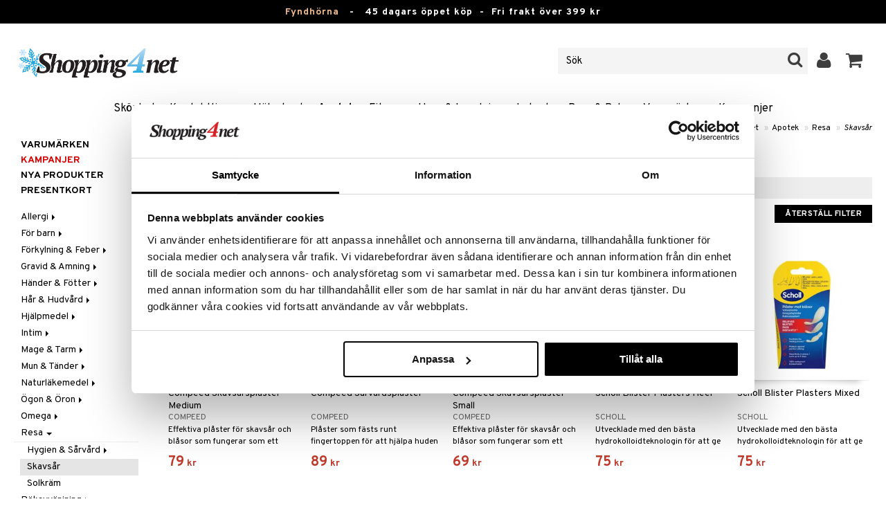

--- FILE ---
content_type: text/html; charset=utf-8
request_url: https://www.shopping4net.se/Apotek/Resa/Skavsaar.htm
body_size: 19018
content:


<!doctype html>
    <html class="no-js" 
    xmlns:og="http://opengraphprotocol.org/schema/"
    xmlns:fb="http://www.facebook.com/2008/fbml"
    xml:lang="sv-SE" lang="sv-SE">
    
<head>
	<meta charset="utf-8">
	<meta http-equiv="X-UA-Compatible" content="IE=edge,chrome=1">

	<title>Skavs&aring;r - resa | Shopping4net</title>

	<meta http-equiv="content-language" content="sv-SE" />
    <meta name="keywords" content="skavs&aring;r, {%TREE%}" />
    <meta name="description" content="Hos Shopping4net kan du enkelt k&ouml;pa v&auml;lk&auml;nda, kvalitetskontrollerade, receptfria l&auml;kemedel och allt inom egenv&aring;rd, t.ex. Skavs&aring;r under kategorin Resa." />
    <meta name="robots" content="index, follow" />
    <meta name="GOOGLEBOT" content="INDEX, FOLLOW" /> 
    <meta name="copyright" content="Copyright &copy;2026 - Shopping4net AB" />
	<meta name="viewport" content="width=device-width, initial-scale=1, maximum-scale=1" />
	
	
    

    <link href="//fonts.googleapis.com/css?family=Overpass:400,400i,600,700" rel="stylesheet" type="text/css">

	<link rel="stylesheet" href="/partner/shopping4net/css/shopping4net.min.css?v=251121100126">
    
    <link rel="shortcut icon" type="image/x-icon" href="/partner/shopping4net/favicon.ico?v=161018123302" />
    <link rel="image_src" type="image/png" href="/Common/Grpx/MainPage/S4n-logo-white-SE.png?v=251215093215" />
    
    <link rel="apple-touch-icon" sizes="144x144" href="/apple-touch-icon-144x144.png" />
    <link rel="apple-touch-icon" sizes="114x114" href="/apple-touch-icon-114x114.png" />
    <link rel="apple-touch-icon" sizes="72x72" href="/apple-touch-icon-72x72.png" />
    <link rel="apple-touch-icon" href="/apple-touch-icon.png" />


    <script type="text/javascript" src="/Common/Script/modernizr-2.6.1-respond-1.1.0.min.js"></script>
    <script type="text/javascript" src="/Common/Script/jquery-1.7.2.min.js"></script>
    <script type="text/javascript" src="/Common/Script/jquery.autocomplete.js"></script>
	<script type="text/javascript" src="/Common/Script/jquery.ba-dotimeout.min.js"></script>
	<script type="text/javascript" src="/Common/Script/jquery.validate.js"></script>
	<script type="text/javascript" src="/Common/Script/fsbase.js?v=230322152156"></script>
    <script type="text/javascript" src="/Common/Script/bootstrap.min.js"></script>

	<script type="text/javascript" src="/partner/shopping4net/script/newsletter.aspx?v=121019113058"></script>
    <link rel="canonical" href="https://www.shopping4net.se/Apotek/Resa/Skavsaar.htm" />
    
    <script id="Cookiebot" src="https://consent.cookiebot.com/uc.js" data-cbid="73c5e88f-02c7-4bae-a2ed-d6a05870fbd5" data-blockingmode="auto" type="text/javascript"></script>
<script data-cookieconsent="ignore">
    window.dataLayer = window.dataLayer || [];
    function gtag() {
        dataLayer.push(arguments);
    }
    gtag("consent", "default", {
        ad_personalization: "denied",
        ad_storage: "denied",
        ad_user_data: "denied",
        analytics_storage: "denied",
        functionality_storage: "denied",
        personalization_storage: "denied",
        security_storage: "granted",
        wait_for_update: 500,
    });
    gtag("set", "ads_data_redaction", true);
    gtag("set", "url_passthrough", true);
</script>

    
    <script async src="https://www.googletagmanager.com/gtag/js?id=G-KEGHN8VDS3"></script><script> window.dataLayer = window.dataLayer || []; function gtag(){dataLayer.push(arguments);} gtag('js', new Date()); gtag('config', 'G-KEGHN8VDS3'); gtag('config', 'AW-972996793');</script>
    
        
	
    

        
</head>

<body class="country1 division10 A1011-4">
<form name="aspnetForm" method="post" action="/Apotek/Resa/Skavsaar.htm" id="aspnetForm">
<div>
<input type="hidden" name="__EVENTTARGET" id="__EVENTTARGET" value="" />
<input type="hidden" name="__EVENTARGUMENT" id="__EVENTARGUMENT" value="" />
<input type="hidden" name="__LASTFOCUS" id="__LASTFOCUS" value="" />
<input type="hidden" name="__VIEWSTATE" id="__VIEWSTATE" value="/[base64]/V" />
</div>

<script type="text/javascript">
//<![CDATA[
var theForm = document.forms['aspnetForm'];
if (!theForm) {
    theForm = document.aspnetForm;
}
function __doPostBack(eventTarget, eventArgument) {
    if (!theForm.onsubmit || (theForm.onsubmit() != false)) {
        theForm.__EVENTTARGET.value = eventTarget;
        theForm.__EVENTARGUMENT.value = eventArgument;
        theForm.submit();
    }
}
//]]>
</script>


<script src="/WebResource.axd?d=BC1p_102HAlOLcJWVa1T37EE5O9HP470JfigR7TNGSk7RdV5Qvn2C0gNFUTeDKJTkbTjz4FGym0TF0FNjuJYEfGbyVu_8furgZgbtOJCO0k1&amp;t=638901845280000000" type="text/javascript"></script>


<script src="/ScriptResource.axd?d=JxLJSNNtbjgfqC1tj3p8NzdM0nNzXP5v7upOHS2Vf0Cvxbj1Z0wtQwGIkTATw3Yj4wIxElcniAqYjJh4Xk90yYDL-BoKep92ZDcVHtrm528HtOdS_jGP1keS5x1C9DKNwaKpNLztZ4QqNLbuWQjL3IUnSBpdyVQFO0hGXuSJfCk1&amp;t=32e5dfca" type="text/javascript"></script>
<script src="/ScriptResource.axd?d=LZ9ZJmRu3deW_0RFeq8OelTPQW1td7jiQfhzOldxeqkiN5hLjMnvkNQ6Oowxz-6kUuMeqWDEmCI7k4HvhO9vCrUNHMoagP6EmsZSfD_v_tKM9HHDD0e1GU3qNwskvAbAk7QnPL3PPaZIhGc39-R2jE2JmxFHkSjIH_EdP8biCpoTPTX-8DGfHtF-ZwS83f770&amp;t=32e5dfca" type="text/javascript"></script>
<div>

	<input type="hidden" name="__VIEWSTATEGENERATOR" id="__VIEWSTATEGENERATOR" value="3D3CF127" />
	<input type="hidden" name="__EVENTVALIDATION" id="__EVENTVALIDATION" value="/wEdABzKVVoLAKAPFSQAv+t7GCvy/EzBZtHTZzXBAEMVYhUUMZzBdK+F7Cjij1d0rgPaCZStRno4K1Gnw08pab3CTGwtxRsX7uKzylsuJt41OL3kP72SeOKFm6NOVQzsEXJewfrcxD2gZ4VoLot+ELyK/U8aoyJBhdmTOKAPGE8blHqj7Z9WZNiFIjqUcAU9ddWYYlGLu0KzenkbcLUWF9noEMC2vAK7q9z30SV7tn0uI9wfmnIH4K1kwPWBlFy7DsuIUnPVtXlfWMYV9sRGgLOWIs32D2icId/IoZrSjj5BELP4UnhLGa4t7atYWMCtB8ro3AXtbYvD2Ic6xWV0GD35duLs7F3pXkdPv9orWY1KmrCogZPXGn/s3YwijgDR5P61U5d9+BAekNN3GrKVoYP0o+FxBKVzGBBHVUCkFeYUfYFzYP8VnERo2wBg0HQzJRgMqhbP5r353wxlnBQ+nU3sCI3CAfj493ycBjK/sf77I69ZPtc+xB9SdNqYRf0+QBjbN1KkYLiyljR5HjYgNN+82yym46w/PjTYO1GB8gE9OmMiIox/pmClJzZ/Sq7PkrUSSbeaJP99WBLlmwLKjhXvT0jnbAxG136h+PQlSpS8K7ASvFC8cC4TZoNC9dia+Az1aLU=" />
</div>
    
                         

    <script type="text/javascript">
//<![CDATA[
Sys.WebForms.PageRequestManager._initialize('ctl00$ScriptManager1', 'aspnetForm', ['tctl00$upnlSiteNav','','tctl00$SimpleCart$upnlSimpleCart','','tctl00$upnlSendPassword',''], [], [], 90, 'ctl00');
//]]>
</script>


    <div id="outer-wrap">
    <div id="inner-wrap">
    
    <div id="ctl00_upnlSiteNav">
	
            <nav id="site-nav" class="navbar navbar-inverse">
                <div class="top-border"><a href="/Kampanj.htm?KID=20721" style="color:#EDB88B;">Fyndhörna</a>&nbsp;&nbsp;&nbsp;-&nbsp;&nbsp;&nbsp;<span class="top-border-extra1">45 dagars öppet köp&nbsp;&nbsp;-&nbsp;&nbsp;</span>Fri frakt över 399 kr</div>
                <div class="navbar-inner">
                    <div class="container-fluid">

                            
                            <a class="btn btn-menu" data-toggle="nav" title="Meny">
                                <i class="icon-reorder icon-light"></i>
                            </a>
                        
                    
                        <a class="brand" href="https://www.shopping4net.se"><img id="logo" src="/Common/Grpx/MainPage/S4n-logo-white-SE.png?v=251215093215" alt="Shopping4net" /></a>
                        
                        <div id="site-nav-controls">
                        
                            
                            <div id="cart-button" class="pull-right">
                                <a href="#cart" class="btn btn-cart" role="button" data-toggle="modal" title="Kundvagnen"><i class="icon-shopping-cart"></i> <span class="btn-label">Kundvagnen</span></a>
                            </div>
                            
                            
                            <div id="login-button" class="pull-right">
                                
                                
                                    <a href="https://www.shopping4net.se/Logga-in.htm" class="btn" title="Logga in">
                                        <i class="icon-user icon-light"></i>
                                    </a>
                                
                            </div>
                            
                            
                            <div id="search-container">
                                <div id="search-button" class="pull-right">
                                    <a href="#search-form" class="btn btn-search" data-toggle="search">
                                        <i class="icon-search"></i>
                                    </a>
                                </div>    
                                <div id="search-form" class="navbar-form pull-right">
                                    

<script type="text/javascript">
$(document).ready(function() { 
    // SIMPLESEARCH
    $("#search-form input[type='text']").focus(function() { this.select(); });
    //$("#search label").inFieldLabels({ fadeOpacity: 0.1 });
    $("#search-form input[type='text']").autocomplete("/SimpleSearchHandler.ashx", {
        selectFirst: false,
        minChars: 3,
        scrollHeight: 500,
        width: 322,
        max: 0,
        matchContains: true,
        cacheLength: 10,
        extraParams: { country: 1, partner: 1 },
        formatItem: function(data, i, n, value) {
            //make the suggestion look nice
            return "<div class=\"division" + value.split("::")[2] + "\"><img src=\"" + value.split("::")[3] + "\" /> " + value.split("::")[0] + "</div>";
        },
        formatResult: function(data, value) {
            //only show the suggestions and not the URLs in the list
            return value.split("::")[0];
        }
    }).result(function(event, data, formatted) {
        //redirect to the URL in the string
        var pieces = formatted.split("::");
        window.location.href = pieces[1];
    });
});
</script>

<div id="ctl00_searchUC_pnlSimpleSearch" class="input-append site-nav-search" onkeypress="javascript:return WebForm_FireDefaultButton(event, &#39;ctl00_searchUC_btnSimpleSearch&#39;)">
		
    <input name="ctl00$searchUC$tbSimpleSearch" type="text" id="ctl00_searchUC_tbSimpleSearch" placeholder="Sök" /><a id="ctl00_searchUC_btnSimpleSearch" class="btn" UseSubmitBehavior="false" href="javascript:__doPostBack(&#39;ctl00$searchUC$btnSimpleSearch&#39;,&#39;&#39;)"><i class="icon-search"></i></a>

	</div>

                                </div>
                            </div>
                            
                        </div>



                    </div>
                </div>
                
                <div class="navbar-divisions">
                    <div class="container-fluid">
                        <a href="#" class="hidden-desktop divisions-toggle" data-toggle="divisions">
                            <strong>Apotek</strong>
                            <i class="icon-chevron-down"></i>
                            <i class="icon-chevron-up"></i>
                        </a>
                        <ul class="division-list">
                            <li id="shopsmenu7"><a title="Parfym, smink och hudvård " href="https://www.shopping4net.se/Skoenhet.htm">Skönhet
</a></li><li id="shopsmenu1"><a title="Kontaktlinser och linser " href="https://www.shopping4net.se/Kontaktlinser.htm">Kontaktlinser
</a></li><li id="shopsmenu5"><a title="Hälsokost, naturmedel och viktminskning " href="https://www.shopping4net.se/Haelsokost.htm">Hälsokost
</a></li><li id="shopsmenu10" class="active"><a title="Receptfria läkemedel och egenvård " href="https://www.shopping4net.se/Apotek.htm">Apotek
</a></li><li id="shopsmenu4"><a title="Kosttillskott, protein och fitness " href="https://www.shopping4net.se/Fitness.htm">Fitness
</a></li><li id="shopsmenu11"><a title="Hem &amp; inredning " href="https://www.shopping4net.se/Hem.htm">Hem & Inredning
</a></li><li id="shopsmenu8"><a title="Leksaker, spel och babytillbehör " href="https://www.shopping4net.se/Leksaker.htm">Leksaker, Barn & Baby
</a></li><li id="shopsmenu9"><a rel="tooltip" data-original-title="75% rabatt " href="https://www.shopping4net.se/Film.htm">Film
</a></li><li id="shopsmenu3"><a title="Bläckpatroner och toner " href="https://www.shopping4net.se/Skrivartillbehoer.htm">Print
</a></li><li id="shopsmenubrand"><a title="Visa alla varumärken" href="https://www.shopping4net.se/Varumaerken.htm">Varumärken</a></li><li id="shopsmenucampaign"><a title="Visa alla kampanjer" href="https://www.shopping4net.se/Kampanj.htm">Kampanjer</a></li>
                        </ul>
                    </div>
                </div>

                
            </nav>
            
        
</div>

    
    

        
    <div id="page" class="container-fluid">
        
        
    
     

    <nav id="breadcrumbs">
        

<ul class="breadcrumb">
    <li><a href="https://www.shopping4net.se" title="Shopping4net.se | Ditt märkesvaruhus på nätet - allt på samma ställe">Shopping4net</a> <span class="divider">&raquo;</span></li><li><a href="https://www.shopping4net.se/Apotek.htm" title="receptfria l&#228;kemedel, egenv&#229;rd, v&#228;rktabletter, hostmedicin, n&#228;sspray, &#246;gondroppar, allergimedicin, v&#229;rtmedel, kondomer, inkontinensskydd, solskyddsfaktor, nikotintuggummin">Apotek</a> <span class="divider">&raquo;</span></li><li><a href="https://www.shopping4net.se/Apotek.htm" title="Apotek, Resa">Resa</a> <span class="divider">&raquo;</span></li><li class="active"><a href="https://www.shopping4net.se/Apotek/Resa/Skavsaar.htm" title="Apotek, Resa, Skavs&#229;r">Skavs&#229;r</a></li>
</ul>
    </nav>

    <div class="row-fluid">

        <div id="main-content" class="span10 pull-right">

            
            
            <div class="row-fluid">
            
                <div class="span6 list-heading">
                    <h2 style="margin: 0;">Skavs&#229;r</h2>
                </div>
            </div>

            <div id="ctl00_cphMain_pnlMainContent" class="product-list-container">
	
                <div id="ctl00_cphMain_pnlFilterSorting">
		
                    <div style="text-align:center">
                        <h2>Sortera eller filtrera så du enkelt hittar din favorit:</h2>
                    </div>
                    <div class="list-controls clearfix">
                        
                        <select name="ctl00$cphMain$ddlBrandFilter" onchange="javascript:setTimeout(&#39;__doPostBack(\&#39;ctl00$cphMain$ddlBrandFilter\&#39;,\&#39;\&#39;)&#39;, 0)" id="ctl00_cphMain_ddlBrandFilter">
			<option selected="selected" value="">Visa alla (Varum&#228;rke)</option>
			<option value="U5">Salvequick</option>
			<option value="SL">Scholl</option>

		</select>
                        
                        <select name="ctl00$cphMain$ddlSorting" onchange="javascript:setTimeout(&#39;__doPostBack(\&#39;ctl00$cphMain$ddlSorting\&#39;,\&#39;\&#39;)&#39;, 0)" id="ctl00_cphMain_ddlSorting">
			<option value="6">Kampanj</option>
			<option value="0">Namn (A-&#214;)</option>
			<option value="1">Namn (&#214;-A)</option>
			<option selected="selected" value="5">Sortera: Popularitet</option>
			<option value="3">Pris (h&#246;gsta f&#246;rst)</option>
			<option value="2">Pris (l&#228;gsta f&#246;rst)</option>
			<option value="4">Senast inkomna</option>
			<option value="8">Varum&#228;rke</option>

		</select>
                        <a href="https://www.shopping4net.se/Apotek/Resa/Skavsaar.htm" id="ctl00_cphMain_aResetFilter" class="btn btn-primary pull-right">Återställ filter</a>
                    </div>
                
	</div>
            
                
                
                        
                        
                        
                            <ul class="product-list thumbnails">
                        
                            <li id="ctl00_cphMain_rptProductList_ctl00_liProductList" class="product span2 item0">
                                

<div style="position: absolute;">

</div>

<a href="https://www.shopping4net.se/Apotek/Haender-Foetter/Fotvaard/Skavsaarsplaaster/Compeed-Skavsaarsplaaster-M-5st.htm" id="ctl00_cphMain_rptProductList_ctl00_product_list_item_aProduct" class="thumbnail">
    <div class="image-container">
        
        <img src="/Common/PCCs/Products/Grpx/A4Net/Img-ACSM0-JJ-5-small.jpg" id="ctl00_cphMain_rptProductList_ctl00_product_list_item_imgProduct" class="product-image" alt="Compeed Skavsårsplåster Medium" />
        
    </div>
    
    <p class="caption">
        <strong class="name2l">Compeed Skavsårsplåster Medium</strong><br />
        <span class="manufacturer">Compeed</span>
        <small class="desc">Effektiva pl&aring;ster f&ouml;r skavs&aring;r och bl&aring;sor som fungerar som ett extra, avlastande hudlager. Medium</small>
    </p>
    
    

<span class="prices">
    <span class="price"><strong><span class="amount">79</span> <span class="currency">kr</span></strong></span>
    
    <span class="price-rec"></span>
    
    
</span>

    
    <input type="hidden" name="ctl00$cphMain$rptProductList$ctl00$product_list_item$hdnArticleID" id="ctl00_cphMain_rptProductList_ctl00_product_list_item_hdnArticleID" />
    
    
    
    
</a>
                            </li>
                        
                        
                        
                        
                            <li id="ctl00_cphMain_rptProductList_ctl01_liProductList" class="product span2 item1">
                                

<div style="position: absolute;">

</div>

<a href="https://www.shopping4net.se/Apotek/Saar-Bett-Stick/Plaaster-Tejp/Compeed-Saarvaardsplaaster-finger-10st.htm" id="ctl00_cphMain_rptProductList_ctl01_product_list_item_aProduct" class="thumbnail">
    <div class="image-container">
        
        <img src="/Common/PCCs/Products/Grpx/A4Net/Img-ACS00-JJ-10-small.jpg" id="ctl00_cphMain_rptProductList_ctl01_product_list_item_imgProduct" class="product-image" alt="Compeed Sårvårdsplåster" />
        
    </div>
    
    <p class="caption">
        <strong class="name2l">Compeed Sårvårdsplåster</strong><br />
        <span class="manufacturer">Compeed</span>
        <small class="desc">Pl&aring;ster som f&auml;sts runt fingertoppen f&ouml;r att hj&auml;lpa huden att bibeh&aring;lla sin naturliga fuktighetsbalans och p&aring; s&aring; vis l&auml;ka fingersprickor p&aring; ett effektivt s&auml;tt.</small>
    </p>
    
    

<span class="prices">
    <span class="price"><strong><span class="amount">89</span> <span class="currency">kr</span></strong></span>
    
    <span class="price-rec"></span>
    
    
</span>

    
    <input type="hidden" name="ctl00$cphMain$rptProductList$ctl01$product_list_item$hdnArticleID" id="ctl00_cphMain_rptProductList_ctl01_product_list_item_hdnArticleID" />
    
    
    
    
</a>
                            </li>
                        
                        
                        
                        
                            <li id="ctl00_cphMain_rptProductList_ctl02_liProductList" class="product span2 item2">
                                

<div style="position: absolute;">

</div>

<a href="https://www.shopping4net.se/Apotek/Haender-Foetter/Fotvaard/Skavsaarsplaaster/Compeed-Skavsaarsplaaster-S-6st.htm" id="ctl00_cphMain_rptProductList_ctl02_product_list_item_aProduct" class="thumbnail">
    <div class="image-container">
        
        <img src="/Common/PCCs/Products/Grpx/A4Net/Img-ACSS0-JJ-6-small.jpg" id="ctl00_cphMain_rptProductList_ctl02_product_list_item_imgProduct" class="product-image" alt="Compeed Skavsårsplåster Small" />
        
    </div>
    
    <p class="caption">
        <strong class="name2l">Compeed Skavsårsplåster Small</strong><br />
        <span class="manufacturer">Compeed</span>
        <small class="desc">Effektiva pl&aring;ster f&ouml;r skavs&aring;r och bl&aring;sor som fungerar som ett extra, avlastande hudlager. Small</small>
    </p>
    
    

<span class="prices">
    <span class="price"><strong><span class="amount">69</span> <span class="currency">kr</span></strong></span>
    
    <span class="price-rec"></span>
    
    
</span>

    
    <input type="hidden" name="ctl00$cphMain$rptProductList$ctl02$product_list_item$hdnArticleID" id="ctl00_cphMain_rptProductList_ctl02_product_list_item_hdnArticleID" />
    
    
    
    
</a>
                            </li>
                        
                        
                        
                        
                            <li id="ctl00_cphMain_rptProductList_ctl03_liProductList" class="product span2 item3">
                                

<div style="position: absolute;">

</div>

<a href="https://www.shopping4net.se/Apotek/Haender-Foetter/Fotvaard/Skavsaarsplaaster/Scholl-Blister-Plasters-Heel.htm" id="ctl00_cphMain_rptProductList_ctl03_product_list_item_aProduct" class="thumbnail">
    <div class="image-container">
        
        <img src="/Common/PCCs/Products/Grpx/A4Net/Img-ASAO0-SL-5-small.jpg" id="ctl00_cphMain_rptProductList_ctl03_product_list_item_imgProduct" class="product-image" alt="Scholl Blister Plasters Heel" />
        
    </div>
    
    <p class="caption">
        <strong class="name2l">Scholl Blister Plasters Heel</strong><br />
        <span class="manufacturer">Scholl</span>
        <small class="desc">Utvecklade med den b&auml;sta hydrokolloidteknologin f&ouml;r att ge omedelbar sm&auml;rtlindring fr&aring;n bl&aring;sor och underl&auml;tta l&auml;kningsprocessen. </small>
    </p>
    
    

<span class="prices">
    <span class="price"><strong><span class="amount">75</span> <span class="currency">kr</span></strong></span>
    
    <span class="price-rec"></span>
    
    
</span>

    
    <input type="hidden" name="ctl00$cphMain$rptProductList$ctl03$product_list_item$hdnArticleID" id="ctl00_cphMain_rptProductList_ctl03_product_list_item_hdnArticleID" />
    
    
    
    
</a>
                            </li>
                        
                        
                        
                        
                            <li id="ctl00_cphMain_rptProductList_ctl04_liProductList" class="product span2 item4">
                                

<div style="position: absolute;">

</div>

<a href="https://www.shopping4net.se/Apotek/Haender-Foetter/Fotvaard/Skavsaarsplaaster/Scholl-Blister-Plasters-Mixed.htm" id="ctl00_cphMain_rptProductList_ctl04_product_list_item_aProduct" class="thumbnail">
    <div class="image-container">
        
        <img src="/Common/PCCs/Products/Grpx/A4Net/Img-ASAO1-SL-5-small.jpg" id="ctl00_cphMain_rptProductList_ctl04_product_list_item_imgProduct" class="product-image" alt="Scholl Blister Plasters Mixed" />
        
    </div>
    
    <p class="caption">
        <strong class="name2l">Scholl Blister Plasters Mixed</strong><br />
        <span class="manufacturer">Scholl</span>
        <small class="desc">Utvecklade med den b&auml;sta hydrokolloidteknologin f&ouml;r att ge omedelbar sm&auml;rtlindring fr&aring;n bl&aring;sor och underl&auml;tta l&auml;kningsprocessen. </small>
    </p>
    
    

<span class="prices">
    <span class="price"><strong><span class="amount">75</span> <span class="currency">kr</span></strong></span>
    
    <span class="price-rec"></span>
    
    
</span>

    
    <input type="hidden" name="ctl00$cphMain$rptProductList$ctl04$product_list_item$hdnArticleID" id="ctl00_cphMain_rptProductList_ctl04_product_list_item_hdnArticleID" />
    
    
    
    
</a>
                            </li>
                        
                        
                        
                        
                            <li id="ctl00_cphMain_rptProductList_ctl05_liProductList" class="first product span2 item5">
                                

<div style="position: absolute;">

</div>

<a href="https://www.shopping4net.se/Apotek/Haender-Foetter/Fotvaard/Skavsaarsplaaster/Salvequick-Foot-Care-Skavsaar-M-6st.htm" id="ctl00_cphMain_rptProductList_ctl05_product_list_item_aProduct" class="thumbnail">
    <div class="image-container">
        
        <img src="/Common/PCCs/Products/Grpx/A4Net/Img-ASSM0-CE-6-small.jpg" id="ctl00_cphMain_rptProductList_ctl05_product_list_item_imgProduct" class="product-image" alt="Salvequick Skavsår häl" />
        
    </div>
    
    <p class="caption">
        <strong class="name2l">Salvequick Skavsår häl</strong><br />
        <span class="manufacturer">Salvequick</span>
        <small class="desc">Hudv&auml;nliga och effektiva skoskavspl&aring;ster. F&ouml;r h&auml;l.</small>
    </p>
    
    

<span class="prices">
    <span class="price"><strong><span class="amount">45</span> <span class="currency">kr</span></strong></span>
    
    <span class="price-rec"></span>
    
    
</span>

    
    <input type="hidden" name="ctl00$cphMain$rptProductList$ctl05$product_list_item$hdnArticleID" id="ctl00_cphMain_rptProductList_ctl05_product_list_item_hdnArticleID" />
    
    
    
    
</a>
                            </li>
                        
                        
                        
                        
                            <li id="ctl00_cphMain_rptProductList_ctl06_liProductList" class="product span2 item6">
                                

<div style="position: absolute;">

</div>

<a href="https://www.shopping4net.se/Apotek/Haender-Foetter/Fotvaard/Skavsaarsplaaster/Salvequick-Foot-care-skavsaar-S-6st.htm" id="ctl00_cphMain_rptProductList_ctl06_product_list_item_aProduct" class="thumbnail">
    <div class="image-container">
        
        <img src="/Common/PCCs/Products/Grpx/A4Net/Img-ASSS0-CE-6-small.jpg" id="ctl00_cphMain_rptProductList_ctl06_product_list_item_imgProduct" class="product-image" alt="Salvequick skavsår tå" />
        
    </div>
    
    <p class="caption">
        <strong class="name2l">Salvequick skavsår tå</strong><br />
        <span class="manufacturer">Salvequick</span>
        <small class="desc">Hudv&auml;nliga och effektiva skavs&aring;rspl&aring;ster.</small>
    </p>
    
    

<span class="prices">
    <span class="price"><strong><span class="amount">37</span> <span class="currency">kr</span></strong></span>
    
    <span class="price-rec"></span>
    
    
</span>

    
    <input type="hidden" name="ctl00$cphMain$rptProductList$ctl06$product_list_item$hdnArticleID" id="ctl00_cphMain_rptProductList_ctl06_product_list_item_hdnArticleID" />
    
    
    
    
</a>
                            </li>
                        
                        
                        
                        
                            <li id="ctl00_cphMain_rptProductList_ctl07_liProductList" class="product span2 item7">
                                

<div style="position: absolute;">

</div>

<a href="https://www.shopping4net.se/Apotek/Haender-Foetter/Fotvaard/Skavsaarsplaaster/Scholl-Blister-Plasters-Toes.htm" id="ctl00_cphMain_rptProductList_ctl07_product_list_item_aProduct" class="thumbnail">
    <div class="image-container">
        
        <img src="/Common/PCCs/Products/Grpx/A4Net/Img-ASAO2-SL-6-small.jpg" id="ctl00_cphMain_rptProductList_ctl07_product_list_item_imgProduct" class="product-image" alt="Scholl Blister Plasters Toes" />
        
    </div>
    
    <p class="caption">
        <strong class="name2l">Scholl Blister Plasters Toes</strong><br />
        <span class="manufacturer">Scholl</span>
        <small class="desc">Utvecklade med den b&auml;sta hydrokolloidteknologin f&ouml;r att ge omedelbar sm&auml;rtlindring fr&aring;n bl&aring;sor och underl&auml;tta l&auml;kningsprocessen. </small>
    </p>
    
    

<span class="prices">
    <span class="price"><strong><span class="amount">75</span> <span class="currency">kr</span></strong></span>
    
    <span class="price-rec"></span>
    
    
</span>

    
    <input type="hidden" name="ctl00$cphMain$rptProductList$ctl07$product_list_item$hdnArticleID" id="ctl00_cphMain_rptProductList_ctl07_product_list_item_hdnArticleID" />
    
    
    
    
</a>
                            </li>
                        
                        </ul>
                    
            
                <!-- RELATED/EXTRA CONTENT -->
                
                <!-- /RELATED/EXTRA CONTENT -->

            
</div>
                
            <div id="ctl00_cphMain_pnlPaging">
	
                
            
</div>

        </div>
        
        <nav id="sub-nav" class="span2">
            

<nav id="nav" role="navigation">

<button class="close hidden-desktop" data-toggle="nav">&times;</button>

<div class="block">




<ul class="nav nav-list hl-nav">
    
    
        <li><a id="ctl00_cphMain_divisionnav_hlShopByBrand" href="https://www.shopping4net.se/Apotek/Varumaerke.htm">Varumärken</a></li>
    
    <li class="hl-camps"><a id="ctl00_cphMain_divisionnav_hlCamps" href="https://www.shopping4net.se/Apotek/Kampanj.htm">Kampanjer</a></li>
    
        <li><a id="ctl00_cphMain_divisionnav_hlNews" href="https://www.shopping4net.se/Apotek/Nya-produkter.htm">Nya produkter</a></li>
    
        <li class="hl-giftcard"><a id="ctl00_cphMain_divisionnav_hlGiftcard" href="https://www.shopping4net.se/Skoenhet/Foer-henne/Parfym/Giftset/Presentkort.htm">Presentkort</a></li>
    
</ul>


<div id="ctl00_cphMain_divisionnav_pnlTreeMenu" class="treemenu">
	
    <ul class="nav nav-list fs-tree root"><li class=""><a href="#A1001" class="collapsed" data-toggle="collapse">Allergi&nbsp;<i class="caret"></i></a></li><ul class="nav nav-list collapse sub1" id="A1001"><li><a href="https://www.shopping4net.se/Apotek/Allergi/Naesspray.htm">N&#228;sspray</a></li><li><a href="https://www.shopping4net.se/Apotek/Allergi/Oegondroppar.htm">&#214;gondroppar</a></li><li><a href="https://www.shopping4net.se/Apotek/Allergi/Tabletter.htm">Tabletter</a></li></ul><li class=""><a href="#A1002" class="collapsed" data-toggle="collapse">F&#246;r barn&nbsp;<i class="caret"></i></a></li><ul class="nav nav-list collapse sub1" id="A1002"><li><a href="https://www.shopping4net.se/Apotek/Foer-barn/Blodstoppare.htm">Blodstoppare</a></li><li><a href="https://www.shopping4net.se/Apotek/Foer-barn/Bloejor.htm">Bl&#246;jor</a></li><li><a href="https://www.shopping4net.se/Apotek/Foer-barn/Feber-Foerkylning-Vaerk.htm">Feber, F&#246;rkylning  &amp; V&#228;rk</a></li><li><a href="https://www.shopping4net.se/Apotek/Foer-barn/Haar.htm">H&#229;r</a></li><li><a href="https://www.shopping4net.se/Apotek/Foer-barn/Hud.htm">Hud</a></li><li><a href="https://www.shopping4net.se/Apotek/Foer-barn/Mage-Tarm.htm">Mage &amp; Tarm</a></li><li><a href="https://www.shopping4net.se/Apotek/Foer-barn/Mun-Taender.htm">Mun &amp; T&#228;nder</a></li><li><a href="https://www.shopping4net.se/Apotek/Foer-barn/Nappar-Flaskor.htm">Nappar &amp; Flaskor</a></li><li><a href="https://www.shopping4net.se/Apotek/Foer-barn/Oegon-Oeron.htm">&#214;gon &amp; &#214;ron</a></li><li><a href="https://www.shopping4net.se/Apotek/Foer-barn/Omega.htm">Omega</a></li><li><a href="https://www.shopping4net.se/Apotek/Foer-barn/Plaaster.htm">Pl&#229;ster</a></li><li><a href="https://www.shopping4net.se/Apotek/Foer-barn/Solskydd.htm">Solskydd</a></li><li><a href="https://www.shopping4net.se/Apotek/Foer-barn/Stick-Saar-Bett.htm">Stick, S&#229;r &amp; Bett</a></li><li><a href="https://www.shopping4net.se/Apotek/Foer-barn/Vitaminer-Mineraler.htm">Vitaminer &amp; Mineraler</a></li></ul><li class=""><a href="#A1003" class="collapsed" data-toggle="collapse">F&#246;rkylning &amp; Feber&nbsp;<i class="caret"></i></a></li><ul class="nav nav-list collapse sub1" id="A1003"><li class=""><a href="#A1003-1" class="collapsed" data-toggle="collapse">Feber&nbsp;<i class="caret"></i></a></li><ul class="nav nav-list collapse sub2" id="A1003-1"><li class=""><a href="#A1003-1-2" class="collapsed" data-toggle="collapse">Feberneds&#228;ttande&nbsp;<i class="caret"></i></a></li><ul class="nav nav-list collapse sub3" id="A1003-1-2"><li><a href="https://www.shopping4net.se/Apotek/Foerkylning-Feber/Feber/Febernedsaettande/Barn.htm">Barn</a></li><li><a href="https://www.shopping4net.se/Apotek/Foerkylning-Feber/Feber/Febernedsaettande/Vuxna.htm">Vuxna</a></li></ul><li><a href="https://www.shopping4net.se/Apotek/Foerkylning-Feber/Feber/Febertermometrar.htm">Febertermometrar</a></li></ul><li><a href="https://www.shopping4net.se/Apotek/Foerkylning-Feber/Halsont-Heshet.htm">Halsont &amp; Heshet</a></li><li><a href="https://www.shopping4net.se/Apotek/Foerkylning-Feber/Hosta.htm">Hosta</a></li><li><a href="https://www.shopping4net.se/Apotek/Foerkylning-Feber/Munsaar.htm">Muns&#229;r</a></li><li class=""><a href="#A1003-5" class="collapsed" data-toggle="collapse">N&#228;sa&nbsp;<i class="caret"></i></a></li><ul class="nav nav-list collapse sub2" id="A1003-5"><li><a href="https://www.shopping4net.se/Apotek/Foerkylning-Feber/Naesa/Rinnsnuva-Naestaeppa.htm">Rinnsnuva &amp; N&#228;st&#228;ppa</a></li><li><a href="https://www.shopping4net.se/Apotek/Foerkylning-Feber/Naesa/Torr-Naesa.htm">Torr N&#228;sa</a></li></ul></ul><li class=""><a href="#A1004" class="collapsed" data-toggle="collapse">Gravid &amp; Amning&nbsp;<i class="caret"></i></a></li><ul class="nav nav-list collapse sub1" id="A1004"><li><a href="https://www.shopping4net.se/Apotek/Gravid-Amning/Broestpump.htm">Br&#246;stpump</a></li><li><a href="https://www.shopping4net.se/Apotek/Gravid-Amning/Broestskydd-Inlaegg.htm">Br&#246;stskydd &amp; Inl&#228;gg</a></li><li><a href="https://www.shopping4net.se/Apotek/Gravid-Amning/Hudvaard.htm">Hudv&#229;rd</a></li><li><a href="https://www.shopping4net.se/Apotek/Gravid-Amning/Tester.htm">Tester</a></li></ul><li class=""><a href="#A1006" class="collapsed" data-toggle="collapse">H&#228;nder &amp; F&#246;tter&nbsp;<i class="caret"></i></a></li><ul class="nav nav-list collapse sub1" id="A1006"><li class=""><a href="#A1006-1" class="collapsed" data-toggle="collapse">Fotv&#229;rd&nbsp;<i class="caret"></i></a></li><ul class="nav nav-list collapse sub2" id="A1006-1"><li><a href="https://www.shopping4net.se/Apotek/Haender-Foetter/Fotvaard/Foerhaardnader.htm">F&#246;rh&#229;rdnader</a></li><li><a href="https://www.shopping4net.se/Apotek/Haender-Foetter/Fotvaard/Fotcreme.htm">Fotcreme</a></li><li><a href="https://www.shopping4net.se/Apotek/Haender-Foetter/Fotvaard/Fotsvamp.htm">Fotsvamp</a></li><li><a href="https://www.shopping4net.se/Apotek/Haender-Foetter/Fotvaard/Naglar.htm">Naglar</a></li><li><a href="https://www.shopping4net.se/Apotek/Haender-Foetter/Fotvaard/Skavsaarsplaaster.htm">Skavs&#229;rspl&#229;ster</a></li><li><a href="https://www.shopping4net.se/Apotek/Haender-Foetter/Fotvaard/Vaartor.htm">V&#229;rtor</a></li></ul><li class=""><a href="#A1006-2" class="collapsed" data-toggle="collapse">Handv&#229;rd&nbsp;<i class="caret"></i></a></li><ul class="nav nav-list collapse sub2" id="A1006-2"><li><a href="https://www.shopping4net.se/Apotek/Haender-Foetter/Handvaard/Handcreme.htm">Handcreme</a></li><li><a href="https://www.shopping4net.se/Apotek/Haender-Foetter/Handvaard/Handsprit.htm">Handsprit</a></li><li><a href="https://www.shopping4net.se/Apotek/Haender-Foetter/Handvaard/Naglar.htm">Naglar</a></li><li><a href="https://www.shopping4net.se/Apotek/Haender-Foetter/Handvaard/Vaartor.htm">V&#229;rtor</a></li></ul></ul><li class=""><a href="#A1005" class="collapsed" data-toggle="collapse">H&#229;r &amp; Hudv&#229;rd&nbsp;<i class="caret"></i></a></li><ul class="nav nav-list collapse sub1" id="A1005"><li class=""><a href="#A1005-1" class="collapsed" data-toggle="collapse">Ansikte&nbsp;<i class="caret"></i></a></li><ul class="nav nav-list collapse sub2" id="A1005-1"><li><a href="https://www.shopping4net.se/Apotek/Haar-Hudvaard/Ansikte/Acne.htm">Acne</a></li><li class=""><a href="#A1005-1-2" class="collapsed" data-toggle="collapse">Ansiktscremer&nbsp;<i class="caret"></i></a></li><ul class="nav nav-list collapse sub3" id="A1005-1-2"><li><a href="https://www.shopping4net.se/Apotek/Haar-Hudvaard/Ansikte/Ansiktscremer/Fet-hy.htm">Fet hy</a></li><li><a href="https://www.shopping4net.se/Apotek/Haar-Hudvaard/Ansikte/Ansiktscremer/Kaenslig-hy.htm">K&#228;nslig hy</a></li><li><a href="https://www.shopping4net.se/Apotek/Haar-Hudvaard/Ansikte/Ansiktscremer/Normal-hy.htm">Normal hy</a></li><li><a href="https://www.shopping4net.se/Apotek/Haar-Hudvaard/Ansikte/Ansiktscremer/Torr-hy.htm">Torr hy</a></li></ul><li><a href="https://www.shopping4net.se/Apotek/Haar-Hudvaard/Ansikte/Problemhud.htm">Problemhud</a></li></ul><li class=""><a href="#A1005-9" class="collapsed" data-toggle="collapse">H&#229;r&nbsp;<i class="caret"></i></a></li><ul class="nav nav-list collapse sub2" id="A1005-9"><li><a href="https://www.shopping4net.se/Apotek/Haar-Hudvaard/Haar/Haaravfall.htm">H&#229;ravfall</a></li><li><a href="https://www.shopping4net.se/Apotek/Haar-Hudvaard/Haar/Haarborttagning.htm">H&#229;rborttagning</a></li><li><a href="https://www.shopping4net.se/Apotek/Haar-Hudvaard/Haar/Huvudloess.htm">Huvudl&#246;ss</a></li><li><a href="https://www.shopping4net.se/Apotek/Haar-Hudvaard/Haar/Mjaell.htm">Mj&#228;ll</a></li><li class=""><a href="#A1005-9-5" class="collapsed" data-toggle="collapse">Schampo &amp; Balsam&nbsp;<i class="caret"></i></a></li><ul class="nav nav-list collapse sub3" id="A1005-9-5"><li><a href="https://www.shopping4net.se/Apotek/Haar-Hudvaard/Haar/Schampo-Balsam/Balsam.htm">Balsam</a></li><li><a href="https://www.shopping4net.se/Apotek/Haar-Hudvaard/Haar/Schampo-Balsam/Schampo.htm">Schampo</a></li></ul></ul><li class=""><a href="#A1005-8" class="collapsed" data-toggle="collapse">Hudbesv&#228;r&nbsp;<i class="caret"></i></a></li><ul class="nav nav-list collapse sub2" id="A1005-8"><li><a href="https://www.shopping4net.se/Apotek/Haar-Hudvaard/Hudbesvaer/Acne.htm">Acne</a></li><li><a href="https://www.shopping4net.se/Apotek/Haar-Hudvaard/Hudbesvaer/Eksem.htm">Eksem</a></li><li><a href="https://www.shopping4net.se/Apotek/Haar-Hudvaard/Hudbesvaer/Problemhud.htm">Problemhud</a></li><li><a href="https://www.shopping4net.se/Apotek/Haar-Hudvaard/Hudbesvaer/Svamp.htm">Svamp</a></li><li><a href="https://www.shopping4net.se/Apotek/Haar-Hudvaard/Hudbesvaer/Torr-hud.htm">Torr hud</a></li></ul><li><a href="https://www.shopping4net.se/Apotek/Haar-Hudvaard/Kosmetika.htm">Kosmetika</a></li><li class=""><a href="#A1005-10" class="collapsed" data-toggle="collapse">Kropp&nbsp;<i class="caret"></i></a></li><ul class="nav nav-list collapse sub2" id="A1005-10"><li><a href="https://www.shopping4net.se/Apotek/Haar-Hudvaard/Kropp/Bodylotion.htm">Bodylotion</a></li><li><a href="https://www.shopping4net.se/Apotek/Haar-Hudvaard/Kropp/Deo.htm">Deo</a></li><li><a href="https://www.shopping4net.se/Apotek/Haar-Hudvaard/Kropp/Dusch.htm">Dusch</a></li><li><a href="https://www.shopping4net.se/Apotek/Haar-Hudvaard/Kropp/Peeling.htm">Peeling</a></li><li><a href="https://www.shopping4net.se/Apotek/Haar-Hudvaard/Kropp/Salva.htm">Salva</a></li><li><a href="https://www.shopping4net.se/Apotek/Haar-Hudvaard/Kropp/Underlivshygien.htm">Underlivshygien</a></li></ul><li><a href="https://www.shopping4net.se/Apotek/Haar-Hudvaard/Laeppar.htm">L&#228;ppar</a></li><li class=""><a href="#A1005-11" class="collapsed" data-toggle="collapse">Manlig hudv&#229;rd&nbsp;<i class="caret"></i></a></li><ul class="nav nav-list collapse sub2" id="A1005-11"><li><a href="https://www.shopping4net.se/Apotek/Haar-Hudvaard/Manlig-hudvaard/Rakning.htm">Rakning</a></li><li><a href="https://www.shopping4net.se/Apotek/Haar-Hudvaard/Manlig-hudvaard/Rengoering.htm">Reng&#246;ring</a></li></ul><li><a href="https://www.shopping4net.se/Apotek/Haar-Hudvaard/Oegoncremer.htm">&#214;goncremer</a></li><li><a href="https://www.shopping4net.se/Apotek/Haar-Hudvaard/Peeling.htm">Peeling</a></li><li><a href="https://www.shopping4net.se/Apotek/Haar-Hudvaard/Rengoering.htm">Reng&#246;ring</a></li><li><a href="https://www.shopping4net.se/Apotek/Haar-Hudvaard/Specialprodukter.htm">Specialprodukter</a></li></ul><li class=""><a href="#A1020" class="collapsed" data-toggle="collapse">Hj&#228;lpmedel&nbsp;<i class="caret"></i></a></li><ul class="nav nav-list collapse sub1" id="A1020"><li><a href="https://www.shopping4net.se/Apotek/Hjaelpmedel/Bad-Toalett.htm">Bad &amp; Toalett</a></li><li><a href="https://www.shopping4net.se/Apotek/Hjaelpmedel/Gaa-Staa.htm">G&#229; &amp; St&#229;</a></li><li><a href="https://www.shopping4net.se/Apotek/Hjaelpmedel/Greppa-Naa.htm">Greppa &amp; N&#229;</a></li><li><a href="https://www.shopping4net.se/Apotek/Hjaelpmedel/Hygien.htm">Hygien</a></li></ul><li class=""><a href="#A1007" class="collapsed" data-toggle="collapse">Intim&nbsp;<i class="caret"></i></a></li><ul class="nav nav-list collapse sub1" id="A1007"><li class=""><a href="#A1007-1" class="collapsed" data-toggle="collapse">Bindor &amp; Tamponger&nbsp;<i class="caret"></i></a></li><ul class="nav nav-list collapse sub2" id="A1007-1"><li><a href="https://www.shopping4net.se/Apotek/Intim/Bindor-Tamponger/Bindor.htm">Bindor</a></li><li><a href="https://www.shopping4net.se/Apotek/Intim/Bindor-Tamponger/Tamponger.htm">Tamponger</a></li></ul><li class=""><a href="#A1007-3" class="collapsed" data-toggle="collapse">Inkontinens&nbsp;<i class="caret"></i></a></li><ul class="nav nav-list collapse sub2" id="A1007-3"><li><a href="https://www.shopping4net.se/Apotek/Intim/Inkontinens/Hygien-Tillbehoer.htm">Hygien &amp; Tillbeh&#246;r</a></li><li><a href="https://www.shopping4net.se/Apotek/Intim/Inkontinens/Man.htm">Man</a></li><li><a href="https://www.shopping4net.se/Apotek/Intim/Inkontinens/Storpack.htm">Storpack</a></li><li><a href="https://www.shopping4net.se/Apotek/Intim/Inkontinens/Stoerre-laeckage.htm">St&#246;rre l&#228;ckage</a></li><li><a href="https://www.shopping4net.se/Apotek/Intim/Inkontinens/Trosskydd.htm">Trosskydd</a></li></ul><li class=""><a href="#A1007-4" class="collapsed" data-toggle="collapse">Intimbesv&#228;r&nbsp;<i class="caret"></i></a></li><ul class="nav nav-list collapse sub2" id="A1007-4"><li><a href="https://www.shopping4net.se/Apotek/Intim/Intimbesvaer/Irritation-Klaada.htm">Irritation &amp; Kl&#229;da</a></li><li><a href="https://www.shopping4net.se/Apotek/Intim/Intimbesvaer/Urinvaegsinfektion.htm">Urinv&#228;gsinfektion</a></li></ul><li><a href="https://www.shopping4net.se/Apotek/Intim/Intimvaard.htm">Intimv&#229;rd</a></li><li><a href="https://www.shopping4net.se/Apotek/Intim/Preventivmedel.htm">Preventivmedel</a></li><li><a href="https://www.shopping4net.se/Apotek/Intim/Rakning.htm">Rakning</a></li><li class=""><a href="#A1007-8" class="collapsed" data-toggle="collapse">Sexliv&nbsp;<i class="caret"></i></a></li><ul class="nav nav-list collapse sub2" id="A1007-8"><li><a href="https://www.shopping4net.se/Apotek/Intim/Sexliv/Glidmedel.htm">Glidmedel</a></li><li><a href="https://www.shopping4net.se/Apotek/Intim/Sexliv/Lusthoejande.htm">Lusth&#246;jande</a></li><li><a href="https://www.shopping4net.se/Apotek/Intim/Sexliv/Massageolja.htm">Massageolja</a></li><li><a href="https://www.shopping4net.se/Apotek/Intim/Sexliv/Sexleksaker.htm">Sexleksaker</a></li></ul></ul><li class=""><a href="#A1008" class="collapsed" data-toggle="collapse">Mage &amp; Tarm&nbsp;<i class="caret"></i></a></li><ul class="nav nav-list collapse sub1" id="A1008"><li><a href="https://www.shopping4net.se/Apotek/Mage-Tarm/Aendtarmsbesvaer.htm">&#196;ndtarmsbesv&#228;r</a></li><li><a href="https://www.shopping4net.se/Apotek/Mage-Tarm/Foerstoppning.htm">F&#246;rstoppning</a></li><li><a href="https://www.shopping4net.se/Apotek/Mage-Tarm/Gaser.htm">Gaser</a></li><li><a href="https://www.shopping4net.se/Apotek/Mage-Tarm/Haall-magen-i-form.htm">H&#229;ll magen i form</a></li><li><a href="https://www.shopping4net.se/Apotek/Mage-Tarm/Halsbraenna.htm">Halsbr&#228;nna</a></li><li class=""><a href="#A1008-8" class="collapsed" data-toggle="collapse">Mat&#246;verk&#228;nslighet&nbsp;<i class="caret"></i></a></li><ul class="nav nav-list collapse sub2" id="A1008-8"><li><a href="https://www.shopping4net.se/Apotek/Mage-Tarm/Matoeverkaenslighet/Laktosintolerans.htm">Laktosintolerans</a></li></ul><li><a href="https://www.shopping4net.se/Apotek/Mage-Tarm/Vaetskeersaettning.htm">V&#228;tskeers&#228;ttning</a></li></ul><li class=""><a href="#A1009" class="collapsed" data-toggle="collapse">Mun &amp; T&#228;nder&nbsp;<i class="caret"></i></a></li><ul class="nav nav-list collapse sub1" id="A1009"><li><a href="https://www.shopping4net.se/Apotek/Mun-Taender/Munsaar-Blaasor.htm">Muns&#229;r &amp; Bl&#229;sor</a></li><li><a href="https://www.shopping4net.se/Apotek/Mun-Taender/Munskoelj-Spray.htm">Munsk&#246;lj &amp; Spray</a></li><li class=""><a href="#A1009-8" class="collapsed" data-toggle="collapse">Tandv&#229;rd&nbsp;<i class="caret"></i></a></li><ul class="nav nav-list collapse sub2" id="A1009-8"><li><a href="https://www.shopping4net.se/Apotek/Mun-Taender/Tandvaard/Mellanrumsborste.htm">Mellanrumsborste</a></li><li><a href="https://www.shopping4net.se/Apotek/Mun-Taender/Tandvaard/Tandbesvaer.htm">Tandbesv&#228;r</a></li><li><a href="https://www.shopping4net.se/Apotek/Mun-Taender/Tandvaard/Tandborstar.htm">Tandborstar</a></li><li><a href="https://www.shopping4net.se/Apotek/Mun-Taender/Tandvaard/Tandkraem.htm">Tandkr&#228;m</a></li><li><a href="https://www.shopping4net.se/Apotek/Mun-Taender/Tandvaard/Tandprotes.htm">Tandprotes</a></li><li><a href="https://www.shopping4net.se/Apotek/Mun-Taender/Tandvaard/Tandtraad-Stickor.htm">Tandtr&#229;d &amp; Stickor</a></li></ul></ul><li class=""><a href="#A1010" class="collapsed" data-toggle="collapse">Naturl&#228;kemedel&nbsp;<i class="caret"></i></a></li><ul class="nav nav-list collapse sub1" id="A1010"><li><a href="https://www.shopping4net.se/Apotek/Naturlaekemedel/Energi-Styrka.htm">Energi &amp; Styrka</a></li><li><a href="https://www.shopping4net.se/Apotek/Naturlaekemedel/Foerkylning.htm">F&#246;rkylning</a></li><li><a href="https://www.shopping4net.se/Apotek/Naturlaekemedel/Mage-Tarm.htm">Mage &amp; Tarm</a></li><li><a href="https://www.shopping4net.se/Apotek/Naturlaekemedel/Omega-3-6.htm">Omega 3 &amp; 6</a></li><li><a href="https://www.shopping4net.se/Apotek/Naturlaekemedel/PMS-Klimakteriet.htm">PMS &amp; Klimakteriet</a></li><li><a href="https://www.shopping4net.se/Apotek/Naturlaekemedel/Prostatabesvaer.htm">Prostatabesv&#228;r</a></li><li><a href="https://www.shopping4net.se/Apotek/Naturlaekemedel/Vaerk-Leder.htm">V&#228;rk &amp; Leder</a></li></ul><li class=""><a href="#A1018" class="collapsed" data-toggle="collapse">&#214;gon &amp; &#214;ron&nbsp;<i class="caret"></i></a></li><ul class="nav nav-list collapse sub1" id="A1018"><li><a href="https://www.shopping4net.se/Apotek/Oegon-Oeron/Oegonbesvaer.htm">&#214;gonbesv&#228;r</a></li><li><a href="https://www.shopping4net.se/Apotek/Oegon-Oeron/Vaxpropp.htm">&#214;ronbesv&#228;r</a></li><li><a href="https://www.shopping4net.se/Apotek/Oegon-Oeron/Oeronproppar.htm">&#214;ronproppar</a></li></ul><li class=""><a href="#A1019" class="collapsed" data-toggle="collapse">Omega&nbsp;<i class="caret"></i></a></li><ul class="nav nav-list collapse sub1" id="A1019"><li><a href="https://www.shopping4net.se/Apotek/Omega/Marina.htm">Marina</a></li></ul><li class=""><a href="#A1011" data-toggle="collapse">Resa&nbsp;<i class="caret"></i></a></li><ul class="nav nav-list collapse in sub1" id="A1011"><li class=""><a href="#A1011-1" class="collapsed" data-toggle="collapse">Hygien &amp; S&#229;rv&#229;rd&nbsp;<i class="caret"></i></a></li><ul class="nav nav-list collapse sub2" id="A1011-1"><li><a href="https://www.shopping4net.se/Apotek/Resa/Hygien-Saarvaard/Handsprit.htm">Handsprit</a></li></ul><li class="active"><a href="https://www.shopping4net.se/Apotek/Resa/Skavsaar.htm">Skavs&#229;r</a></li><li><a href="https://www.shopping4net.se/Apotek/Resa/Solkraem.htm">Solkr&#228;m</a></li></ul><li class=""><a href="#A1012" class="collapsed" data-toggle="collapse">R&#246;kavv&#228;njning&nbsp;<i class="caret"></i></a></li><ul class="nav nav-list collapse sub1" id="A1012"><li><a href="https://www.shopping4net.se/Apotek/Roekavvaenjning/Plaaster.htm">Pl&#229;ster</a></li><li><a href="https://www.shopping4net.se/Apotek/Roekavvaenjning/Sugtablett.htm">Sugtablett</a></li><li><a href="https://www.shopping4net.se/Apotek/Roekavvaenjning/Tuggummi.htm">Tuggummi</a></li></ul><li class=""><a href="#A1015" class="collapsed" data-toggle="collapse">S&#229;r, Bett &amp; Stick&nbsp;<i class="caret"></i></a></li><ul class="nav nav-list collapse sub1" id="A1015"><li><a href="https://www.shopping4net.se/Apotek/Saar-Bett-Stick/Bett-Stick.htm">Bett &amp; Stick</a></li><li><a href="https://www.shopping4net.se/Apotek/Saar-Bett-Stick/Blodstoppare.htm">Blodstoppare</a></li><li><a href="https://www.shopping4net.se/Apotek/Saar-Bett-Stick/Foersta-hjaelpen.htm">F&#246;rsta hj&#228;lpen</a></li><li><a href="https://www.shopping4net.se/Apotek/Saar-Bett-Stick/Plaaster-Tejp.htm">Pl&#229;ster &amp; Tejp</a></li><li><a href="https://www.shopping4net.se/Apotek/Saar-Bett-Stick/Saar.htm">S&#229;r</a></li></ul><li class=""><a href="#A1013" class="collapsed" data-toggle="collapse">Sj&#228;lvtester&nbsp;<i class="caret"></i></a></li><ul class="nav nav-list collapse sub1" id="A1013"><li><a href="https://www.shopping4net.se/Apotek/Sjaelvtester/Blodtrycksmaetare.htm">Blodtrycksm&#228;tare</a></li><li><a href="https://www.shopping4net.se/Apotek/Sjaelvtester/Graviditet-Aegglossning.htm">Graviditet &amp; &#196;gglossning</a></li><li><a href="https://www.shopping4net.se/Apotek/Sjaelvtester/Oevriga-tester.htm">&#214;vriga tester</a></li></ul><li><a href="https://www.shopping4net.se/Apotek/Soemnbesvaer.htm">S&#246;mnbesv&#228;r</a></li><li class=""><a href="#A1014" class="collapsed" data-toggle="collapse">St&#246;d &amp; Skydd&nbsp;<i class="caret"></i></a></li><ul class="nav nav-list collapse sub1" id="A1014"><li><a href="https://www.shopping4net.se/Apotek/Stoed-Skydd/Armbaage.htm">Armb&#229;ge</a></li><li><a href="https://www.shopping4net.se/Apotek/Stoed-Skydd/Halka.htm">Halka</a></li><li><a href="https://www.shopping4net.se/Apotek/Stoed-Skydd/Handled.htm">Handled</a></li><li><a href="https://www.shopping4net.se/Apotek/Stoed-Skydd/Knae.htm">Kn&#228;</a></li><li><a href="https://www.shopping4net.se/Apotek/Stoed-Skydd/Nacke.htm">Nacke</a></li><li><a href="https://www.shopping4net.se/Apotek/Stoed-Skydd/Rygg.htm">Rygg</a></li><li class=""><a href="#A1014-6" class="collapsed" data-toggle="collapse">St&#246;dstrumpor&nbsp;<i class="caret"></i></a></li><ul class="nav nav-list collapse sub2" id="A1014-6"><li class=""><a href="#A1014-6-2" class="collapsed" data-toggle="collapse">Kn&#228;strumpa&nbsp;<i class="caret"></i></a></li><ul class="nav nav-list collapse sub3" id="A1014-6-2"><li><a href="https://www.shopping4net.se/Apotek/Stoed-Skydd/Stoedstrumpor/Knaestrumpa/Varje-dag.htm">Varje dag</a></li></ul><li><a href="https://www.shopping4net.se/Apotek/Stoed-Skydd/Stoedstrumpor/Medicinsk-stoedstrumpa.htm">Medicinsk st&#246;dstrumpa</a></li></ul><li><a href="https://www.shopping4net.se/Apotek/Stoed-Skydd/Vad.htm">Vad</a></li><li><a href="https://www.shopping4net.se/Apotek/Stoed-Skydd/Vrist.htm">Vrist</a></li></ul><li class=""><a href="#A1017" class="collapsed" data-toggle="collapse">V&#228;rk&nbsp;<i class="caret"></i></a></li><ul class="nav nav-list collapse sub1" id="A1017"><li><a href="https://www.shopping4net.se/Apotek/Vaerk/Huvudvaerk.htm">Huvudv&#228;rk</a></li><li><a href="https://www.shopping4net.se/Apotek/Vaerk/Kyla-Vaerme.htm">Kyla &amp; V&#228;rme</a></li><li><a href="https://www.shopping4net.se/Apotek/Vaerk/Ledbesvaer-Artros.htm">Ledbesv&#228;r &amp; Artros</a></li><li><a href="https://www.shopping4net.se/Apotek/Vaerk/Muskelvaerk.htm">Muskelv&#228;rk</a></li><li><a href="https://www.shopping4net.se/Apotek/Vaerk/PMS-Klimakteriet.htm">PMS &amp; Klimakteriet</a></li><li><a href="https://www.shopping4net.se/Apotek/Vaerk/Rygg-Nacke.htm">Rygg &amp; Nacke</a></li><li class=""><a href="#A1017-7" class="collapsed" data-toggle="collapse">Sm&#228;rtstillande&nbsp;<i class="caret"></i></a></li><ul class="nav nav-list collapse sub2" id="A1017-7"><li><a href="https://www.shopping4net.se/Apotek/Vaerk/Smaertstillande/Tabletter.htm">Tabletter</a></li></ul></ul><li class=""><a href="#A1016" class="collapsed" data-toggle="collapse">Vitaminer &amp; Mineraler&nbsp;<i class="caret"></i></a></li><ul class="nav nav-list collapse sub1" id="A1016"><li><a href="https://www.shopping4net.se/Apotek/Vitaminer-Mineraler/A-D-E-K.htm">A,D,E &amp; K</a></li><li><a href="https://www.shopping4net.se/Apotek/Vitaminer-Mineraler/B-Vitaminer.htm">B-Vitaminer</a></li><li><a href="https://www.shopping4net.se/Apotek/Vitaminer-Mineraler/C-Vitamin.htm">C-Vitamin</a></li><li><a href="https://www.shopping4net.se/Apotek/Vitaminer-Mineraler/Jaern.htm">J&#228;rn</a></li><li><a href="https://www.shopping4net.se/Apotek/Vitaminer-Mineraler/Kalcium.htm">Kalcium</a></li><li><a href="https://www.shopping4net.se/Apotek/Vitaminer-Mineraler/Krom.htm">Krom</a></li><li><a href="https://www.shopping4net.se/Apotek/Vitaminer-Mineraler/Magnesium.htm">Magnesium</a></li><li><a href="https://www.shopping4net.se/Apotek/Vitaminer-Mineraler/Multivitaminer.htm">Multivitaminer</a></li><li><a href="https://www.shopping4net.se/Apotek/Vitaminer-Mineraler/Oevrigt.htm">&#214;vrigt</a></li><li><a href="https://www.shopping4net.se/Apotek/Vitaminer-Mineraler/Selen.htm">Selen</a></li><li><a href="https://www.shopping4net.se/Apotek/Vitaminer-Mineraler/Zink.htm">Zink</a></li></ul></ul><!-- TreeMenu generated in 0 ms. -->


</div>









<ul class="treemenu nav nav-list div-nav">
    <li id="ctl00_cphMain_divisionnav_liSupport">
        <a id="ctl00_cphMain_divisionnav_hlSupport" href="https://www.shopping4net.se/Kontakt.htm"><i class="icon-phone-sign"></i> Kundtjänst</a>
    </li>
    <li id="ctl00_cphMain_divisionnav_liFAQ">
        <a id="ctl00_cphMain_divisionnav_hlFAQ" href="https://www.shopping4net.se/Apotek/FAQ.htm"><i class="icon-question-sign"></i> Frågor & svar</a>
    </li>
    <li id="ctl00_cphMain_divisionnav_liProductRequest">
        <a id="ctl00_cphMain_divisionnav_hlProductRequest" href="https://www.shopping4net.se/Apotek/Oenska-produkt.htm"><i class="icon-exclamation-sign"></i> Önska produkt</a>
    </li>
    <li id="ctl00_cphMain_divisionnav_liAboutDivision">
        <a id="ctl00_cphMain_divisionnav_hlAboutDivision" href="https://www.shopping4net.se/Apotek/Information/Avdelningen.htm"><i class="icon-info-sign"></i> Om avdelningen</a>
    </li>
    
    <li id="ctl00_cphMain_divisionnav_liOurStore">
            <a id="ctl00_cphMain_divisionnav_hlOurStore" href="/Information/beautystore.htm"><i class="icon-home"></i> Vår butik</a>
        </li>
    
</ul>



</div>
</nav>
        </nav>
        
        
        
    </div>


        <div id="ctl00_Brands_pnlBrands" class="brand-logos">
	
    <div class="brands-list">
        
                <span class="brand-item">
                    <a id="ctl00_Brands_rptBrands_ctl00_hlBrand" href="https://www.shopping4net.se/Apotek/Tillverkare/Profast.htm"><img id="ctl00_Brands_rptBrands_ctl00_imgBrand" src="/Common/Grpx/Mainpage/Brand-Profast.png" alt="Visa alla produkter från Profast" style="border-width:0px;" /></a>
                </span>
            
                <span class="brand-item">
                    <a id="ctl00_Brands_rptBrands_ctl01_hlBrand" href="https://www.shopping4net.se/Apotek/Tillverkare/Monkids.htm"><img id="ctl00_Brands_rptBrands_ctl01_imgBrand" src="/Common/Grpx/Mainpage/Brand-Monkids.png" alt="Visa alla produkter från Monkids" style="border-width:0px;" /></a>
                </span>
            
                <span class="brand-item">
                    <a id="ctl00_Brands_rptBrands_ctl02_hlBrand" href="https://www.shopping4net.se/Apotek/Tillverkare/Salvequick.htm"><img id="ctl00_Brands_rptBrands_ctl02_imgBrand" src="/Common/Grpx/Mainpage/Brand-Salvequick.png" alt="Visa alla produkter från Salvequick" style="border-width:0px;" /></a>
                </span>
            
                <span class="brand-item">
                    <a id="ctl00_Brands_rptBrands_ctl03_hlBrand" href="https://www.shopping4net.se/Apotek/Tillverkare/Snoreeze.htm"><img id="ctl00_Brands_rptBrands_ctl03_imgBrand" src="/Common/Grpx/Mainpage/Brand-Snoreeze.png" alt="Visa alla produkter från Snoreeze" style="border-width:0px;" /></a>
                </span>
            
                <span class="brand-item">
                    <a id="ctl00_Brands_rptBrands_ctl04_hlBrand" href="https://www.shopping4net.se/Apotek/Tillverkare/Belladot.htm"><img id="ctl00_Brands_rptBrands_ctl04_imgBrand" src="/Common/Grpx/Mainpage/Brand-Belladot.png" alt="Visa alla produkter från Belladot" style="border-width:0px;" /></a>
                </span>
            
                <span class="brand-item">
                    <a id="ctl00_Brands_rptBrands_ctl05_hlBrand" href="https://www.shopping4net.se/Apotek/Tillverkare/Lactacyd.htm"><img id="ctl00_Brands_rptBrands_ctl05_imgBrand" src="/Common/Grpx/Mainpage/Brand-Lactacyd.png" alt="Visa alla produkter från Lactacyd" style="border-width:0px;" /></a>
                </span>
            
                <span class="brand-item">
                    <a id="ctl00_Brands_rptBrands_ctl06_hlBrand" href="https://www.shopping4net.se/Apotek/Tillverkare/Bug-Bite-Thing.htm"><img id="ctl00_Brands_rptBrands_ctl06_imgBrand" src="/Common/Grpx/Mainpage/Brand-Bug-Bite-Thing.png" alt="Visa alla produkter från Bug Bite Thing" style="border-width:0px;" /></a>
                </span>
            
                <span class="brand-item">
                    <a id="ctl00_Brands_rptBrands_ctl07_hlBrand" href="https://www.shopping4net.se/Apotek/Tillverkare/GlaxoSmithKline.htm"><img id="ctl00_Brands_rptBrands_ctl07_imgBrand" src="/Common/Grpx/Mainpage/Brand-GlaxoSmithKline.png" alt="Visa alla produkter från GlaxoSmithKline" style="border-width:0px;" /></a>
                </span>
            
    </div>

</div>
    </div>
    
    <footer>
        
        
        
         
        
        <div id="ctl00_pnlFootContainer">
	

            
                <div id="footer-static">
                    <div class="container-fluid">
                        
                        <div id="benefits" class="row-fluid">
                            <div class="freefreight span3">
    <a href="/Information/Koepvillkor.htm#fraktkostnad">
        <h3>VAD KOSTAR FRAKTEN?</h3>
        Vi erbjuder fri frakt från 399 kr. Vår gräns för fraktfri leverans bestäms utifån vilken avdelning du handlar från. Läs mer här »
    </a>
</div>
<div class="quickdeliveries span3">
	<a href="/Information/Koepvillkor.htm#leverans">
		<h3>Snabba leveranser</h3> 
		Beställningar lagda före 14:00 (gäller varor i lager) skickas normalt ut från oss samma dag.
	</a>
</div>
<div class="pharmacyagreement span3">
	<a href="https://lakemedelsverket.se/sv/handel-med-lakemedel/Anmalda-e-handlare/#Z00004">
		<h3>Godkänd av Läkemedelsverket</h3>
		EU-logotypen är symbolen som visar att vi är godkända av Läkemedelsverket gällande försäljning av läkemedel.
	</a>
</div>
<div class="safepayment span3">
	<a href="/Information/Koepvillkor.htm#betalning">
		<h3>Trygga köp</h3>
		Handla tryggt & säkert via faktura, delbetalning eller marknadens vanligaste kort.
		<img src="/partner/shopping4net/images/PaymentLogos-1.png" alt="Visa, Mastercard">
	</a>
</div>
                        </div>
                    </div>
                </div>
            
            
            <div id="footer-dynamic" class="footer-app">
                <div class="container-fluid">
                    <div id="footer-csf" class="row-fluid">
                        <div id="ctl00_pnlFooterContact" class="footer-csf contact span3">
		
                            <h4>Ring eller maila till oss</h4>
                            <div>
                                <span class="contact-phone"><i class="icon-phone"></i> 031 712 01 01</span><br />
                                Öppettider: mån.-fre. 9.00 - 15.00<br /> Lunchstängt 12.00 - 13.00<br />
                                <a id="ctl00_hlFooterEmail" href="mailto:info@shopping4net.com">info@shopping4net.com</a>
                                
                            </div>
                        
	</div>
                        <div id="ctl00_pnlFooterSupport" class="footer-csf support span3">
		
                            <h4>Kundtjänst</h4>
                            <ul>
                                <li><a href="https://www.shopping4net.se/Min-profil.htm">Min profil</a></li><li><a href="/FAQ.htm">Frågor & svar</a></li><li><a href="https://www.shopping4net.se/Logga-in.htm">Glömt lösenord</a></li><li><a href="/Kontakt.htm">Kontakt</a></li>
                                
                                        <li>
                                            <a id="ctl00_rptFooterService_ctl00_hlFooterService" href="https://www.shopping4net.se/Information/influencer.htm">Är du en influencer?</a>
                                        </li>
                                    
                                        <li>
                                            <a id="ctl00_rptFooterService_ctl01_hlFooterService" href="https://www.shopping4net.se/Information/Affiliate.htm">Bli Affiliate</a>
                                        </li>
                                    
                                        <li>
                                            <a id="ctl00_rptFooterService_ctl02_hlFooterService" href="https://www.shopping4net.se/Information/Cookies.htm">Cookies</a>
                                        </li>
                                    
                                        <li>
                                            <a id="ctl00_rptFooterService_ctl03_hlFooterService" href="https://www.shopping4net.se/Information/Integritetspolicy.htm">Integritetspolicy</a>
                                        </li>
                                    
                                        <li>
                                            <a id="ctl00_rptFooterService_ctl04_hlFooterService" href="https://www.shopping4net.se/Information/Koepvillkor.htm">Köpvillkor för Shopping4net</a>
                                        </li>
                                    
                                        <li>
                                            <a id="ctl00_rptFooterService_ctl05_hlFooterService" href="https://www.shopping4net.se/Information/Shopping4net.htm">Om Shopping4net</a>
                                        </li>
                                    
                                        <li>
                                            <a id="ctl00_rptFooterService_ctl06_hlFooterService" href="https://www.shopping4net.se/Information/beautystore.htm">Shopping4net Beautystore</a>
                                        </li>
                                    
                                        <li>
                                            <a id="ctl00_rptFooterService_ctl07_hlFooterService" href="https://www.shopping4net.se/Information/some.htm">Tävling - Tagga din bild</a>
                                        </li>
                                    
                                        <li>
                                            <a id="ctl00_rptFooterService_ctl08_hlFooterService" href="https://www.shopping4net.se/Information/Tryggehandel.htm">Trygg E-handel</a>
                                        </li>
                                    
                            </ul>

                        
	</div>
                        <div id="ctl00_pnlFooterFollow" class="footer-csf follow span3">
		
                            <div class="follow-icons clearfix">
                                <h4>Följ oss även på</h4>
                                <a href="http://www.facebook.com/Shopping4net.se" id="ctl00_aFaceBookLink" class="follow-link">
                                    <i class="icon-custom-facebook follow-icon" title="Följ oss på Facebook!"></i>
                                </a>
                                <a href="http://instagram.com/shopping4net" class="follow-link">
                                    <i class="icon-custom-instagram follow-icon" title="Instragram"></i>
                                </a>
                                <a href="http://www.linkedin.com/company/shopping4net/" class="follow-link">
                                    <i class="icon-custom-linkedin follow-icon" title="LinkedIn"></i>
                                </a>
                                <!--<a href="http://www.youtube.com/user/Shopping4net" class="follow-link">
                                    <i class="icon-custom-youtube follow-icon" title="YouTube"></i>
                                </a>-->
                            </div>
                            
                            
                                <div class="footer-emblem">
                                    <a href="http://www.shopping4net.se/Information/Tryggehandel.htm">
	                                    <img id="TEH_LOGOTYPE" style="width: 80px; height: auto; float: left;" src="/Common/Grpx/MainPage/trygg_e-handel.png" alt="Trygg e-handel" />
                                    </a>
                                    <a href="https://www.lakemedelsverket.se/e-handlare#Z00004" target="_blank">
	                                    <img style="width: 110px!important; height: auto; float: left;" src="/Common/Grpx/MainPage/LogoSancoInternet-small.jpg" alt="Godkänd av Läkemedelsverket" />
                                    </a>
                                </div>
                            
                            
                            
                        
	</div>
                        
                        
                        <div id="ctl00_pnlNewsLetter" class="newslettersignup span3 visible-desktop">
		
                            <h4>Anmäl dig till vårt nyhetsbrev</h4>
                            <div class="newsletter-container validationgroup">
                                <div class="formrow control-group">
                                    <label for="ctl00_txtNewsLetterName" id="ctl00_lblNewsLetterName" class="control-label">Ditt namn:</label>
                                    <div class="controls">
                                        <input name="ctl00$txtNewsLetterName" type="text" id="ctl00_txtNewsLetterName" class="textbox name span12" />
                                    </div>
                                </div>
                                <div class="formrow control-group">
                                    <label for="ctl00_txtNewsLetterEmail" id="ctl00_lblNewsLetterEmail" class="control-label">Din e-postadress:</label>
                                    <div class="controls">
                                        <input name="ctl00$txtNewsLetterEmail" type="text" id="ctl00_txtNewsLetterEmail" class="textbox email span12" />
                                    </div>
                                </div>
                                <div class="formrow buttons">
                                    <input type="submit" name="ctl00$btnNewsLetter" value="Anmäl dig" id="ctl00_btnNewsLetter" class="btn btn-primary causesvalidation" />
                                </div>
                                <div id="newsletter-post-info" style="display: none;"></div>
                            </div>
                        
	</div>
                    </div>
                    
                    
                    
                    
                    <hr />
                    
                    <div class="row-fluid">
                    
                        <div class="span4">
                            © 2026 Shopping4net <span class="seperator">•</span>&nbsp;<a href="https://www.shopping4net.se/Apotek/Sitemap.htm">Sitemap</a>
                        </div>
                        
                        
                        <div class="span4 pull-right dropdown dropup countries">
                            <a href="#" class="dropdown-toggle" data-toggle="dropdown">Sverige <span class="caret"></span></a>
<ul class="dropdown-menu">
<li class="active country-1"><a href="https://www.shopping4net.se/Apotek.htm" hreflang="sv-SE" title="Sverige"><span>Sverige</span></a></li><li class="country-2"><a href="https://www.shopping4net.dk/Apotek.htm" hreflang="da-DK" title="Danmark"><span>Danmark</span></a></li><li class="country-3"><a href="https://www.shopping4net.com/no/Apotek.htm" hreflang="nb-NO" title="Norge"><span>Norge</span></a></li><li class="country-4"><a href="https://www.shopping4net.biz/Apotek.htm" hreflang="sv-FI" title="Finland"><span>Finland</span></a></li><li class="country-5"><a href="https://www.shopping4net.fi/Apteekki.htm" hreflang="fi-FI" title="Suomi"><span>Suomi</span></a></li><li class="country-6"><a href="https://www.shopping4net.de" hreflang="de-DE" title="Deutschland"><span>Deutschland</span></a></li><li class="country-7"><a href="https://www.shopping4net.at" hreflang="de-AT" title="&#214;sterreich"><span>&#214;sterreich</span></a></li><li class="country-8"><a href="https://www.shopping4net.co.uk" hreflang="en-GB" title="United Kingdom"><span>United Kingdom</span></a></li><li class="country-9"><a href="https://www.shopping4net.ch" hreflang="de-CH" title="Schweiz"><span>Schweiz</span></a></li><li class="country-10"><a href="https://www.shopping4net.nl" hreflang="nl-NL" title="Nederland"><span>Nederland</span></a></li><li class="country-11"><a href="https://www.shopping4net.ie" hreflang="en-IE" title="Ireland"><span>Ireland</span></a></li><li class="country-12"><a href="https://www.shopping4net.fr" hreflang="fr-FR" title="France"><span>France</span></a></li>
</ul>
                         </div>

                    </div>
                </div>
            </div>
            
        
</div>
        
        



    </footer>

    
        <script type="text/javascript" src="/Common/Script/tryggehandel.js?v=2"></script>
    
    
    
    
    
    
    </div>
    </div>
    
    
    

<div id="cart" class="modal hide">

    <div class="modal-header">
        <button  type="button" class="close" data-dismiss="modal">×</button>
        <h3>Kundvagnen</h3>
    </div>
    
    <div id="ctl00_SimpleCart_upnlSimpleCart">
	
    
    <div class="modal-body">
    
        
        
        <div class="cart-content">
            
            <div class="alert alert-info"><i class="icon-info-sign icon-light"></i> Din kundvagn är tom.</div>
            
        </div>
        
        <div class="pull-right prices">
            <div class="price">Summa: <strong class="amount">0.00</strong> <strong class="currency">kr</strong></div>
             
        </div>
        
    </div>
    
    

    
    
        
</div>

</div>

    
    
    
    
    <div id="SendPassword" class="modal hide narrow">
    
        <div id="ctl00_upSendPassword" style="display:none;">
	
                <div class="update-progress"></div>
            
</div>
    
        <div id="ctl00_upnlSendPassword">
	
    
                <div class="modal-header">
                    <button type="button" class="close" data-dismiss="modal">×</button>
                    <h3>Glömt lösenord</h3>        
                </div>
                <div class="modal-body">
                
                    
                    <div id="ctl00_pnlSendPasswordUserID" class="control-group">
		
                        <label for="ctl00_txtSendPasswordUserID" id="ctl00_lblSendPasswordUserID" class="control-label">Kundnr. eller E-postadress</label>
                        <div class="controls">
                            <input name="ctl00$txtSendPasswordUserID" type="text" id="ctl00_txtSendPasswordUserID" class="input-block-level" />
                            
                            
                        </div>
                    
	</div>
                    
                    
                    
                </div>
                <div class="modal-footer">
                    <input type="submit" name="ctl00$btnSendPassword" value="Skicka mina kunduppgifter" onclick="javascript:WebForm_DoPostBackWithOptions(new WebForm_PostBackOptions(&quot;ctl00$btnSendPassword&quot;, &quot;&quot;, true, &quot;sendPassword&quot;, &quot;&quot;, false, false))" id="ctl00_btnSendPassword" class="btn btn-large btn-block" />
                </div>
        
            
</div>
    </div>


<script type="text/javascript">
//<![CDATA[
Sys.Application.add_init(function() {
    $create(Sys.UI._UpdateProgress, {"associatedUpdatePanelId":"ctl00_upnlSendPassword","displayAfter":500,"dynamicLayout":true}, null, null, $get("ctl00_upSendPassword"));
});
//]]>
</script>
</form>


<!-- Smilee service script start -->
<script type="text/javascript" charset="UTF-8" async>
    (function () {
        var x = document.createElement("script");
        x.src = "https://saas.smilee.fi/assets/javascripts/cobrowse.js";
        x.type = "text/javascript";
        x.async = "true";
        x.onload = x.onreadystatechange = function () {
            var rs = this.readyState;
            if (rs && rs != "complete" && rs != "loaded") return;
            try {
                Cobrowse.create({
                    apiKey: "ga+1oG8666hGZJBTRElccy8IxGkxt998Tt06ii0HyZgN5o8GulLAVNX0DLBRU+aoiFufLhjKvk8yW2f0nbDkwNkVwNWOfUYvgCgjQ1uSJ7I=", serverUrl: "https://saas.smilee.fi"
                });
            } catch (e) {
                console.error("Failed loading Smilee script");
            }
        };
        var s = document.getElementsByTagName("script")[0];
        s.parentNode.insertBefore(x, s);
    })();
</script>
<!-- Smilee service script end -->

</body>

</html>
